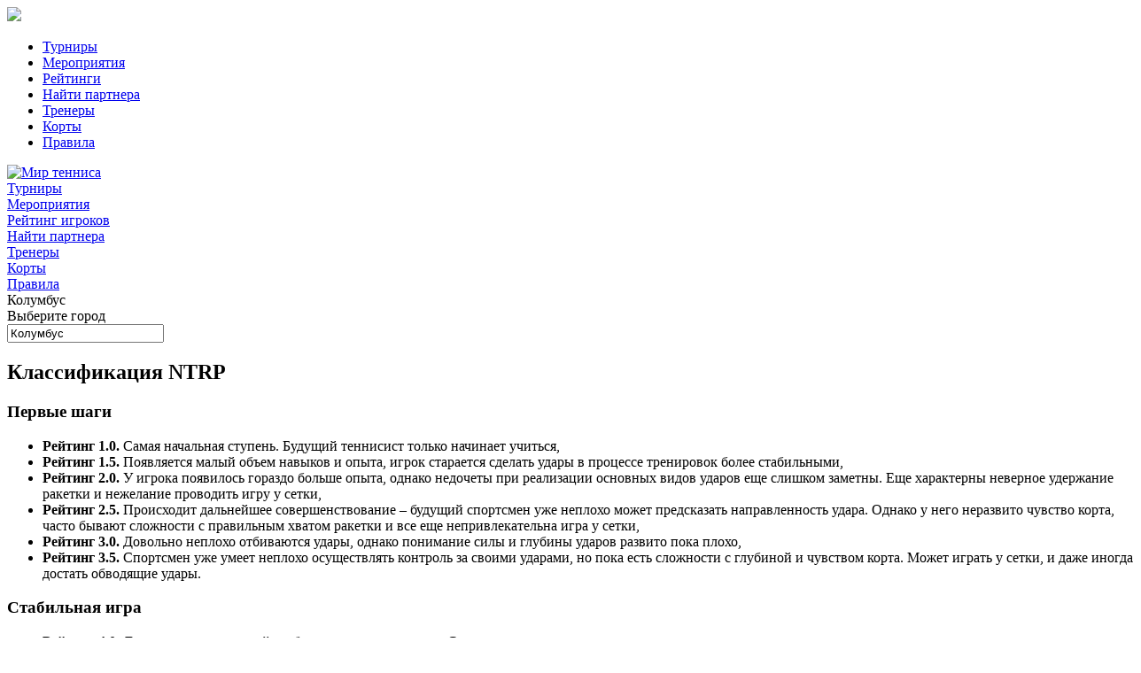

--- FILE ---
content_type: text/html; charset=UTF-8
request_url: https://mir-tennisa.ru/Ekaterina
body_size: 8192
content:
<!DOCTYPE html>
<html lang="en">
<head>
    <meta charset="UTF-8">
    <meta name="csrf-param" content="_csrf_project">
<meta name="csrf-token" content="cGvuq0Clzf2ccPOIjoX4EtqqFcRgXmNmohYnCyjXDCw2WrzjNO6dxOgXhOzF0qcjq8F_8DNvLC72YF9dWIJaRQ==">
    <meta name="viewport"
          content="width=device-width, user-scalable=no, initial-scale=1.0, maximum-scale=1.0, minimum-scale=1.0">
    <meta http-equiv="X-UA-Compatible" content="ie=edge">
    <title>Екатерина Вьюгина- Мир-Тенниса</title>
    <meta name="description" content="Екатерина Вьюгина- Мир-Тенниса">
    <meta name="keywords" content="Екатерина, Вьюгина">
<meta name="description" content="">
<meta name="twitter:title" content="Екатерина Вьюгина- Мир-Тенниса">
<meta name="twitter:description" content="">
<meta name="twitter:image" content="https://cdn.mir-tennisa.ru/image-storage/a263b2447458166a031faa9d41e015d4">
<meta name="twitter:card" content="summary_large_image">
<meta property="twitter:site" content="vsfe.ru">
<meta property="vk:image" content="https://cdn.mir-tennisa.ru/image-storage/a263b2447458166a031faa9d41e015d4">
<meta property="og:title" content="Екатерина Вьюгина- Мир-Тенниса">
<meta property="og:description" content="">
<meta property="og:type" content="website">
<meta property="og:image" content="https://cdn.mir-tennisa.ru/image-storage/a263b2447458166a031faa9d41e015d4">
<meta property="og:image:width" content="600">
<meta property="og:image:height" content="600">
<meta property="og:url" content="Ekaterina">
<meta property="og:site_name" content="Мир-Тенниса">
<link href="https://fonts.googleapis.com/css2?&amp;family=Raleway:wght@300;400;500;600;700&amp;family=Roboto:wght@300;400;500;700&amp;family=Neucha&amp;family=Architects+Daughter&amp;display=swap" rel="stylesheet">
<link href="/css/tourlead.css?ver=v1.20251215" rel="stylesheet">
<link href="/assets/b9cde0a6/css/typeahead.css" rel="stylesheet">
<link href="/assets/b9cde0a6/css/typeahead-kv.css" rel="stylesheet">
<link href="/assets/f330bf5/css/kv-widgets.css" rel="stylesheet">
<script>window.typeahead_0603fe2f = {"highlight":true,"minLength":3,"hint ":false};
</script>
    <link rel="shortcut icon" type="image/x-icon" href="https://cdn.mir-tennisa.ru/images/favicons/favicon.ico" />
    <link rel="android-touch-icon" sizes="512x512" href="https://cdn.mir-tennisa.ru/images/favicons/android-chrome-512x512.png"/>
    <link rel="android-touch-icon" sizes="192x192" href="https://cdn.mir-tennisa.ru/images/favicons/android-chrome-192x192.png" />
    <link rel="icon" type="image/png" sizes="32x32" href="https://cdn.mir-tennisa.ru/images/favicons/favicon-32x32.png"/>
    <link rel="icon" type="image/png" sizes="16x16" href="https://cdn.mir-tennisa.ru/images/favicons/favicon-16x16.png"/>
    <link rel="apple-touch-icon" href="https://cdn.mir-tennisa.ru/images/favicons/apple-touch-icon.png" />
    <link rel="apple-touch-icon" sizes="57x57" href="https://cdn.mir-tennisa.ru/images/favicons/apple-touch-icon-57x57.png" />
    <link rel="apple-touch-icon" sizes="72x72" href="https://cdn.mir-tennisa.ru/images/favicons/apple-touch-icon-72x72.png" />
    <link rel="apple-touch-icon" sizes="76x76" href="https://cdn.mir-tennisa.ru/images/favicons/apple-touch-icon-76x76.png" />
    <link rel="apple-touch-icon" sizes="114x114" href="https://cdn.mir-tennisa.ru/images/favicons/apple-touch-icon-114x114.png" />
    <link rel="apple-touch-icon" sizes="120x120" href="https://cdn.mir-tennisa.ru/images/favicons/apple-touch-icon-120x120.png" />
    <link rel="apple-touch-icon" sizes="144x144" href="https://cdn.mir-tennisa.ru/images/favicons/apple-touch-icon-144x144.png" />
    <link rel="apple-touch-icon" sizes="152x152" href="https://cdn.mir-tennisa.ru/images/favicons/apple-touch-icon-152x152.png" />
    <link rel="apple-touch-icon" sizes="180x180" href="https://cdn.mir-tennisa.ru/images/favicons/apple-touch-icon-180x180.png" />
    <link rel="apple-touch-icon" sizes="512x512" href="https://cdn.mir-tennisa.ru/images/favicons/apple-touch-icon-512x512.png" />
<!--    <meta name="msapplication-square70x70logo" content="--><!--/images/favicons/msapplication-square70x70logo.png"/>-->
<!--    <meta name="msapplication-square150x150logo" content="--><!--/images/favicons/msapplication-square150x150logo.png"/>-->

    <script>
        localStorage.setItem('lang', 'ru-RU')
    </script>
    <!-- Yandex.Metrika counter -->
<script type="text/javascript" >
    (function(m,e,t,r,i,k,a){m[i]=m[i]||function(){(m[i].a=m[i].a||[]).push(arguments)};
        m[i].l=1*new Date();
        for (var j = 0; j < document.scripts.length; j++) {if (document.scripts[j].src === r) { return; }}
        k=e.createElement(t),a=e.getElementsByTagName(t)[0],k.async=1,k.src=r,a.parentNode.insertBefore(k,a)})
    (window, document, "script", "https://mc.yandex.ru/metrika/tag.js", "ym");

    ym(91689939, "init", {
        clickmap:true,
        trackLinks:true,
        accurateTrackBounce:true,
        webvisor:true
    });
</script>
<noscript><div><img src="https://mc.yandex.ru/watch/91689939" style="position:absolute; left:-9999px;" alt="" /></div></noscript>
<!-- /Yandex.Metrika counter -->
</head>

<body id="top" class="body body--grid-streams " style="width: 100%; overflow: auto;">

<div id="url" style="opacity: 0;position: absolute">https://mir-tennisa.ru/Ekaterina</div>
<div class="header__user-nav dropdown header-menu-mobile" >
    <div class="dropdown__btn dropdown__btn--bg-none"><img src="/images/menu.svg"></div>
    <div class="dropdown__body">
        <ul class="user-nav"><li class="user-nav__item "><a class="sidebar-nav__link" href="/">Турниры</a></li>
<li class="user-nav__item"><a class="sidebar-nav__link" href="/events">Мероприятия</a></li>
<li class="user-nav__item"><a class="sidebar-nav__link" href="/rating">Рейтинги</a></li>
<li class="user-nav__item"><a class="sidebar-nav__link" href="/players">Найти партнера</a></li>
<li class="user-nav__item"><a class="sidebar-nav__link" href="/coaches">Тренеры</a></li>
<li class="user-nav__item"><a class="sidebar-nav__link" href="/courts">Корты</a></li>
<li class="user-nav__item "><a class="sidebar-nav__link" href="/articles/mt-rules.html">Правила</a></li></ul>    </div>
</div>
<nav class="navbar navbar-expand-md navbar-light">
    <div class="container">
    </div>
</nav>


<div class="header">
    <div class="container header__container">
        <div class="logo header__logo">
            <a href="/" class="logo__link">
                <img class="logo__image" src="/images/mt-tbn.png" alt="Мир тенниса">
<!--                <div class="logo__slogan --><!--">талантливых людей</strong> <span class="logo__heart">🎾</span></div>-->
            </a>
        </div>
        <div class="header-menu">
            <div class="header-menu__item">
                <a  href="/">Турниры</a>
            </div>
            <div class="header-menu__item">
                <a  href="/events">Мероприятия</a>
            </div>
            <div class="header-menu__item">
                <a  href="/rating">Рейтинг игроков</a>
            </div>
            <div class="header-menu__item">
                <a  href="/players">Найти партнера</a>
            </div>
            <div class="header-menu__item">
                <a  href="/coaches">Тренеры</a>
            </div>
            <div class="header-menu__item">
                <a  href="/courts">Корты</a>
            </div>
            <div class="header-menu__item">
                <a  href="/articles/mt-rules.html">Правила</a>
            </div>
        </div>
        <div class="header__city dropdown">
            <div class="dropdown__btn"><i
                        class="icon-pin dropdown__btn-icon color-primary dropdown__btn-icon--animated-flicker"></i>
                <span id="geo-city">Колумбус</span></div>
            <div class="dropdown__body">
                <div class="dropdown__container dropdown__container--overflow-no">
                    <form id="verticle-wizard" class="wizard-form md-float-material card-block header__location-form" action="/Ekaterina" method="post" novalidate="novalidate">
<input type="hidden" name="_csrf_project" value="cGvuq0Clzf2ccPOIjoX4EtqqFcRgXmNmohYnCyjXDCw2WrzjNO6dxOgXhOzF0qcjq8F_8DNvLC72YF9dWIJaRQ==">
                    <div class="dropdown__title">Выберите город</div>
                    <div class="field-stream-location_id required">

<input type="hidden" id="stream-location_id" class="form-control" name="Stream[location_id]">

<span class="form-control-danger"></span>
</div><div><input type="text" id="location_city" class="input-element w-100 form-control" name="location" value="Колумбус" autocomplete="off" placeholder="Выберите город..." data-krajee-typeahead="typeahead_0603fe2f"></div>                    </form>                </div>
            </div>
        </div>
        <div class="header__notifications" id="vue-header" style="display: flex">
            <notifications v-if="translations"></notifications>
            <new-messages v-if="translations"></new-messages>
        </div>
                    <a href="#" id="headerLoginBtn" class="header__login header__icon-btn"><i class="icon-login"></i></a>
            </div>
</div>

    <div class="container" id="vue-app">
        <streamer-page v-if="translations"

                       id="853"
        room="">
            <base-popup v-on:close="$store.dispatch('evaluation/hideEvaDialog')"
                        v-if="$store.state.evaluation.getEvaluateDialog.show">
                <get-evaluation guide-name='Екатерина Вьюгина'
                                  guide-id='853'
                                  v-on:pay-subscription="paySubscription($event)" />
            </base-popup>
            <base-popup v-on:close="$store.dispatch('evaluation/hideNtrpDialog')"
                        v-if="$store.state.evaluation.getNtrpDialog.show">
                <div class="container">
                <h2>Классификация NTRP</h2>
                <h3 class="color-primary">Первые шаги</h3>
                <ul>
                    <li><strong>Рейтинг 1.0.</strong> Самая начальная ступень. Будущий теннисист только начинает учиться,</li>
                    <li><strong>Рейтинг 1.5.</strong> Появляется малый объем навыков и опыта, игрок старается сделать удары в процессе тренировок более стабильными,</li>
                    <li><strong>Рейтинг 2.0.</strong> У игрока появилось гораздо больше опыта, однако недочеты при реализации основных видов ударов еще слишком заметны. Еще характерны неверное удержание ракетки и нежелание проводить игру у сетки,</li>
                    <li><strong>Рейтинг 2.5.</strong> Происходит дальнейшее совершенствование – будущий спортсмен уже неплохо может предсказать направленность удара. Однако у него неразвито чувство корта, часто бывают сложности с правильным хватом ракетки и все еще непривлекательна игра у сетки,</li>
                    <li><strong>Рейтинг 3.0.</strong> Довольно неплохо отбиваются удары, однако понимание силы и глубины ударов развито пока плохо,</li>
                    <li><strong>Рейтинг 3.5.</strong> Спортсмен уже умеет неплохо осуществлять контроль за своими ударами, но пока есть сложности с глубиной и чувством корта. Может играть у сетки, и даже иногда достать обводящие удары.</li>
                </ul>
                <h3 class="color-primary">Стабильная игра</h3>
                <ul>
                    <li><strong>Рейтинг 4.0.</strong> Доступны удары разной глубины и направленности. Спортсмен может реализовать смэш, свечу и многое другое,</li>
                    <li><strong>Рейтинг 4.5.</strong> Эффективная работа с мячом (кручение и сила), мощные атаки, хороший темп игры и его контроль, прекрасная первая подача,</li>
                    <li><strong>Рейтинг 5.0.</strong> Отличное чувство мяча, умение выполнять сложные удары, понимание стратегий и умение вынуждать соперника на ошибки.</li>
                    <li><strong>Рейтинг 5.5.</strong> Стабильное качество игры и характерная мощность ударов. Возможность применения разных стратегий в игре.</li>
                </ul>
                <h3 class="color-primary">Профессиональный уровень</h3>
                <ul>
                    <li><strong>Рейтинг 6.0.</strong> Профи такого уровня уже не требуется оценка, которую предлагает рейтинг NTRP. Это частые участники национальных соревнований,</li>
                    <li><strong>Рейтинг 6.5.</strong> Мастерство обладателя рейтинга с таким показателем очень близко к высшему. Профессионалы такого класса нередко принимают участие в играх-сателлитах,</li>
                    <li><strong>Рейтинг 7.0.</strong> Это мастера международного уровня, которые часто бывают участниками самых престижных мировых турниров по теннису. Такие спортсмены достигли высшей точки мастерства и могут даже получать высокий стабильный доход от своих побед.</li>
                </ul>
                </div>
            </base-popup>
        </streamer-page>
        <notification-bar></notification-bar>
        <yookassa-module></yookassa-module>
    </div>

<footer class="footer">
    <div class="container footer__grid">
        <div class="footer__about">
            <div class="logo footer__logo">
                <a href="/" class="logo__link">
                    <img class="logo__image logo__image_active logo__image_big"
                         src="/images/mt-tbn-wt.png"
                         alt="Мир-Тенниса">
                </a>
            </div>
            <div class="color-light footer__subscribe-text">Миссия МирТенниса - дать теннисистам во всем мире возможность участвовать в турнирах, легко находить партнеров по теннису, лучших тренеров, и быстро бронировать корты.</div>
            <div class="footer__title"></div>
            <div class="footer__app-logos">
                <a href="/apps/google" class="footer__app"><img src="/images/google_play.svg"
                                                                               alt="Google Play"></a>
                <a href="/apps/apple" class="footer__app"><img src="/images/app_store.svg"
                                                                                 alt="Apple Store"></a>
            </div>
        </div>
        <div class="footer__nav">
            <div class="footer__title">Вступайте в Мир Тенниса</div>
            <ul class="footer__nav-list">
                <li class="footer__nav-item"><a href="/" class="footer__nav-link">Турниры</a></li>
                <li class="footer__nav-item"><a href="/rating" class="footer__nav-link">Рейтинги</a></li>
                <li class="footer__nav-item"><a href="/players" class="footer__nav-link">Поиск партнеров</a></li>
                <li class="footer__nav-item"><a href="/coaches" class="footer__nav-link">Тренеры</a></li>
                <li class="footer__nav-item"><a href="/master-classes" class="footer__nav-link">Мастер-классы</a></li>
            </ul>
        </div>
        <div class="footer__nav">
            <ul class="footer__nav-list">
                <li class="footer__nav-item"><a href="/articles/mt-rules.html" class="footer__nav-link">Регламент турниров</a></li>
                <li class="footer__nav-item"><a href="/legal/terms_ru"
                                                class="footer__nav-link">Пользовательское соглашение</a></li>
                <li class="footer__nav-item"><a href="/legal/policy_ru"
                                                class="footer__nav-link">Политика конфеденциальности</a></li>
                <li class="footer__nav-item"><a href="/legal/payment_terms" class="footer__nav-link">Порядок проведения оплаты по банковским картам</a></li>
                <li class="footer__nav-btn">
                    <a href="mailto:info@injex.ru"
                       class="btn btn_outline-primary btn_reset_min-height">Техническая поддержка</a>
                </li>
            </ul>
        </div>
        <div class="footer__payments">
            <div class="footer__title">Способы оплаты</div>
            <div class="payments footer__payments-grid">
                <div class="payments__item"><img src="/images/spb.svg" alt="СБП"></div>
                <div class="payments__item"><img src="/images/sber.svg" alt="Сбер"></div>
                <div class="payments__item"><img src="/images/mir.svg" alt="МИР"></div>
                <div class="payments__item"><img src="/images/yapay.svg" alt="Яндекс"></div>
                <div class="payments__item"><img src="/images/visa.svg" alt="Visa"></div>
                <div class="payments__item"><img src="/images/mastercard.svg" alt="MasterCard"></div>
                <div class="payments__item"><img src="/images/maestro.svg" alt="Maestro"></div>
            </div>
        </div>
    </div>
    <div class="footer__copyrights">
        <div class="container">
            ©2025 Мир-Тенниса. Все права защищены.
        </div>
    </div>
</footer>

    
<dialog class="login-popup" data-handler="ajax">
    <div class="login-popup__wrapper">
        <div class="new-tabs">
            <div class="new-tabs__btns">
                <div class="new-tabs__btn new-tabs__btn--active" data-target="login">Войти</div>
                <div class="new-tabs__btn" data-target="signup">Зарегистрироваться</div>
            </div>
            <div class="new-tabs__tab new-tabs__tab--active" data-tab="login">
                <form id="user-form" class="form login-popup__form login-form login-form--p-0" action="/" method="post" data-messages='{"success":{"text":"Авторизация прошла успешно","textButton":"Ok!"},"error":{"text":"Ошибка авторизации","textButton":"Ok!"}}'>
<input type="hidden" name="_csrf_project" value="cGvuq0Clzf2ccPOIjoX4EtqqFcRgXmNmohYnCyjXDCw2WrzjNO6dxOgXhOzF0qcjq8F_8DNvLC72YF9dWIJaRQ==">                <div class="field-loginform-username required">
<input type="text" id="loginform-username" class="input-element" name="LoginForm[username]" placeholder="E-mail" aria-required="true"><p class=" text-danger"></p>
</div>                <div class="field-loginform-password required">
<label class='form-field form-field_type_password'><input type="password" id="loginform-password" class="input-element form-field__input" name="LoginForm[password]" placeholder="Введите пароль" aria-required="true"> <a class='form-field__btn'><i class='icon-eye-light form-field__btn-icon'></i></a></label><p class='text-danger'></p>
</div>                <div id="errorMessage" class="has-error text-danger"></div>
                <label for="live" class="check-list__item"><input type="checkbox" id="live" class="check-list__input"> <span
                            class="check-list__text">Запомнить меня</span></label>
                <button type="submit" class="btn btn_primary btn--w-100 login-popup__send-btn" name="login-button" data-ymtarget="regreg">Отправить</button>                <a href="/password-reset" target="blank" class="login-form__text-link">Возникли проблемы с входом в систему?</a>
                <div class="text-small text-center login-form__text-link login-form__text-link--sm">Нажимая «Отправить», Вы подтверждаете, что прочли и в полной мере осознаете <a
                            href="/legal" target="_blank">условия обслуживания</a> и положения                    <a href="/legal/policy_ru" target="_blank">политики конфиденциальности</a>.                </div>
                </form>            </div>
            <div class="new-tabs__tab" data-tab="signup">
                <form id="user-form-bottom" class="login-popup__form login-form login-form--p-0" action="/user-save" method="post" data-messages='{"success":{"text":"Регистрация прошла успешно","textButton":"Ok!"},"error":{"text":"Ошибка регистрации","textButton":"Ok!"}}'>
<input type="hidden" name="_csrf_project" value="cGvuq0Clzf2ccPOIjoX4EtqqFcRgXmNmohYnCyjXDCw2WrzjNO6dxOgXhOzF0qcjq8F_8DNvLC72YF9dWIJaRQ==">
<!--                -->
                <div class="field-user-firstname required">
<input type="text" id="user-firstname" class="input-element" name="User[firstname]" autocomplete="off" placeholder="Имя" aria-required="true"><p class=" text-danger"></p>
</div>                <div class="field-user-lastname">
<input type="text" id="user-lastname" class="input-element" name="User[lastname]" autocomplete="off" placeholder="Фамилия"><p class=" text-danger"></p>
</div>
                <div class="field-user-email">
<input type="text" id="user-email" class="input-element" name="User[email]" autocomplete="off" placeholder="E-mail"><p class=" text-danger"></p>
</div>

                <div class="field-user-password">
<label class='form-field form-field_type_password'><input type="password" id="user-password" class="input-element form-field__input" name="User[password]" placeholder="Введите пароль" autocomplete="off"> <a class='form-field__btn'><i class='icon-eye-light form-field__btn-icon'></i></a></label><p class='text-danger'></p>
</div>
                <!--                -->
                <!--                -->
                <!-- ?= //$form->field($newUser, 'phone',['enableAjaxValidation' => false,'template'=>'{label}<div class="input-group" ><span class="input-group-addon"><i class="icofont icofont-phone"></i></span>{input}</div>{error}'])->textInput(['class'=>'form-control form-control1'])->widget(PhoneInput::className(), [
                    //'jsOptions' => ['allowExtensions' => true, 'preferredCountries' => ['ru','by', 'kz', 'ua'],'nationalMode' => false
                        //'onlyCountries' => ['ru', 'by', 'kz', 'ua'],
                    //],
                    //'options' => ['class' => 'input-element input-element--phone']
                //])->label(false);;
                ?-->
                
<!--                -->
                <div class="form-group">
                    <button type="submit" class="btn btn_primary btn--w-100 login-popup__signup-btn" name="signup-button">Регистрация</button>                </div>
                <!-- <div class="login-form__text-link"></div> -->
                <!-- <div class="login-form__social">
                    <a href="#somewhere" class="login-form__social-btn"><img src="/images/icons/facebook-logo.svg"
                                                                             alt="Facebook"></a>
                    <a href="#somewhere" class="login-form__social-btn"><img src="/images/icons/google-logo.svg" alt="Google"></a>
                    <a href="#somewhere" class="login-form__social-btn"><img src="/images/icons/vk-logo.svg" alt="VK"></a>
                    <a href="#somewhere" class="login-form__social-btn"><img src="/images/icons/ok-logo.svg" alt="OK"></a>
                </div> -->
                <div class="login-form__text-link login-form__text-link--sm">
                    Нажимая «Зарегистрироваться», Вы подтверждаете, что прочли и в полной мере осознаете <a href="/legal" class="color-primary" target="_blank">условия обслуживания</a> и положения <a href="/legal/policy_ru" class="color-primary" target="_blank">политики конфиденциальности</a>
                </div>

                </form>            </div>
        </div>
        <div class="login-popup__close-btn"><i class="icon-close"></i></div>
    </div>
</dialog>
<script src="/assets/9afe5d8c/jquery.js"></script>
<script src="/assets/3f430784/yii.js"></script>
<script src="/js/tourlead.js?ver=v1.20250801"></script>
<script src="https://cdn.jsdelivr.net/npm/@thelevicole/youtube-to-html5-loader@5/dist/YouTubeToHtml5.js"></script>
<script src="/assets/3f430784/yii.validation.js"></script>
<script src="/assets/b9cde0a6/js/typeahead.bundle.js"></script>
<script src="/assets/b9cde0a6/js/typeahead-kv.js"></script>
<script src="/assets/b9cde0a6/js/handlebars.js"></script>
<script src="/assets/f330bf5/js/kv-widgets.js"></script>
<script src="/assets/3f430784/yii.activeForm.js"></script>
<script>jQuery(function ($) {
jQuery&&jQuery.pjax&&(jQuery.pjax.defaults.maxCacheLength=0);
var location_city_data_1 = new Bloodhound({"datumTokenizer":Bloodhound.tokenizers.obj.whitespace('value'),"queryTokenizer":Bloodhound.tokenizers.whitespace,"remote":{"url":"/geo/city?q=%QUERY","wildcard":"%QUERY"}});
kvInitTA('location_city', typeahead_0603fe2f, [{"display":"value","limit":10,"templates":{"notFound":"<div class=\"text-danger\" style=\"padding:0 8px\">Ничего не найдено.</div>"},"name":"location_city_data_1","source":location_city_data_1.ttAdapter()}]);
jQuery("#location_city").on('typeahead:selected', function(obj, item) { $('#stream-location_id').val(item.id); $('#location_city').val(item.city); document.querySelector('#geo-city').innerHTML = item.city; document.cookie = 'geo_id=' + item.id + ';path=/'; document.cookie = 'geo_city=' + encodeURIComponent(item.city) + ';path=/'; ; document.cookie = 'geo_tz=' + item.tz + ';path=/'; document.location.reload(true); return true; });
jQuery("#location_city").on('typeahead:render', function() { console.log('Whatever...'); });
jQuery('#verticle-wizard').yiiActiveForm([{"id":"stream-location_id","name":"location_id","container":".field-stream-location_id","input":"#stream-location_id","error":".form-control-danger","validate":function (attribute, value, messages, deferred, $form) {yii.validation.required(value, messages, {"message":"Город cannot be blank."});yii.validation.number(value, messages, {"pattern":/^[+-]?\d+$/,"message":"Город must be an integer.","skipOnEmpty":1});}}], []);
jQuery('#user-form').yiiActiveForm([{"id":"loginform-username","name":"username","container":".field-loginform-username","input":"#loginform-username","error":".text-danger","enableAjaxValidation":true,"validate":function (attribute, value, messages, deferred, $form) {yii.validation.required(value, messages, {"message":"Имя cannot be blank."});}},{"id":"loginform-password","name":"password","container":".field-loginform-password","input":"#loginform-password","error":".text-danger","validate":function (attribute, value, messages, deferred, $form) {yii.validation.required(value, messages, {"message":"Пароль cannot be blank."});}}], []);
jQuery('#user-form-bottom').yiiActiveForm([{"id":"user-firstname","name":"firstname","container":".field-user-firstname","input":"#user-firstname","error":".text-danger","enableAjaxValidation":true,"validate":function (attribute, value, messages, deferred, $form) {yii.validation.required(value, messages, {"message":"Пожалуйста укажите ваше имя"});yii.validation.string(value, messages, {"message":"Имя must be a string.","max":45,"tooLong":"Имя should contain at most 45 characters.","skipOnEmpty":1});}},{"id":"user-lastname","name":"lastname","container":".field-user-lastname","input":"#user-lastname","error":".text-danger","enableAjaxValidation":true,"validate":function (attribute, value, messages, deferred, $form) {yii.validation.string(value, messages, {"message":"Фамилия must be a string.","max":45,"tooLong":"Фамилия should contain at most 45 characters.","skipOnEmpty":1});}},{"id":"user-email","name":"email","container":".field-user-email","input":"#user-email","error":".text-danger","enableAjaxValidation":true,"validate":function (attribute, value, messages, deferred, $form) {value = yii.validation.trim($form, attribute, {"skipOnArray":true,"skipOnEmpty":false,"chars":false}, value);yii.validation.email(value, messages, {"pattern":/^[a-zA-Z0-9!#$%&'*+\/=?^_`{|}~-]+(?:\.[a-zA-Z0-9!#$%&'*+\/=?^_`{|}~-]+)*@(?:[a-zA-Z0-9](?:[a-zA-Z0-9-]*[a-zA-Z0-9])?\.)+[a-zA-Z0-9](?:[a-zA-Z0-9-]*[a-zA-Z0-9])?$/,"fullPattern":/^[^@]*<[a-zA-Z0-9!#$%&'*+\/=?^_`{|}~-]+(?:\.[a-zA-Z0-9!#$%&'*+\/=?^_`{|}~-]+)*@(?:[a-zA-Z0-9](?:[a-zA-Z0-9-]*[a-zA-Z0-9])?\.)+[a-zA-Z0-9](?:[a-zA-Z0-9-]*[a-zA-Z0-9])?>$/,"allowName":false,"message":"E-mail is not a valid email address.","enableIDN":false,"skipOnEmpty":1});yii.validation.string(value, messages, {"message":"E-mail must be a string.","max":255,"tooLong":"E-mail should contain at most 255 characters.","skipOnEmpty":1});}},{"id":"user-password","name":"password","container":".field-user-password","input":"#user-password","error":".text-danger","enableAjaxValidation":true,"validate":function (attribute, value, messages, deferred, $form) {yii.validation.string(value, messages, {"message":"Пароль must be a string.","min":6,"tooShort":"Пароль should contain at least 6 characters.","skipOnEmpty":1});}}], {"validationUrl":"\/user-validate"});
});</script>


<div id="vue-footer">
    <cookie-notification lang="ru-RU"></cookie-notification>
</div>
</body>
</html>


--- FILE ---
content_type: application/javascript; charset=utf-8
request_url: https://cdn.jsdelivr.net/npm/@thelevicole/youtube-to-html5-loader@5/dist/YouTubeToHtml5.js
body_size: 2630
content:
!function(){"use strict";function t(t,n){var e="undefined"!=typeof Symbol&&t[Symbol.iterator]||t["@@iterator"];if(!e){if(Array.isArray(t)||(e=function(t,n){if(!t)return;if("string"==typeof t)return o(t,n);var e=Object.prototype.toString.call(t).slice(8,-1);"Object"===e&&t.constructor&&(e=t.constructor.name);if("Map"===e||"Set"===e)return Array.from(t);if("Arguments"===e||/^(?:Ui|I)nt(?:8|16|32)(?:Clamped)?Array$/.test(e))return o(t,n)}(t))||n&&t&&"number"==typeof t.length){e&&(t=e);var r=0,i=function(){};return{s:i,n:function(){return r>=t.length?{done:!0}:{done:!1,value:t[r++]}},e:function(t){throw t},f:i}}throw new TypeError("Invalid attempt to iterate non-iterable instance.\nIn order to be iterable, non-array objects must have a [Symbol.iterator]() method.")}var a,u=!0,l=!1;return{s:function(){e=e.call(t)},n:function(){var t=e.next();return u=t.done,t},e:function(t){l=!0,a=t},f:function(){try{u||null==e.return||e.return()}finally{if(l)throw a}}}}function o(t,o){(null==o||o>t.length)&&(o=t.length);for(var n=0,e=new Array(o);n<o;n++)e[n]=t[n];return e}function n(t){return n="function"==typeof Symbol&&"symbol"==typeof Symbol.iterator?function(t){return typeof t}:function(t){return t&&"function"==typeof Symbol&&t.constructor===Symbol&&t!==Symbol.prototype?"symbol":typeof t},n(t)}function e(t,o){for(var n=0;n<o.length;n++){var e=o[n];e.enumerable=e.enumerable||!1,e.configurable=!0,"value"in e&&(e.writable=!0),Object.defineProperty(t,e.key,e)}}function r(t,o,n){return o in t?Object.defineProperty(t,o,{value:n,enumerable:!0,configurable:!0,writable:!0}):t[o]=n,t}var i=function(){function o(t){!function(t,o){if(!(t instanceof o))throw new TypeError("Cannot call a class as a function")}(this,o),r(this,"class",o),r(this,"options",{}),r(this,"hooks",{}),this.options=t,this.addAction("load.success",this.class._actionLoadSuccess,0),this.addAction("load.failed",this.class._actionLoadFailed,0),this.getOption("autoload")&&this.load()}var i,a,u;return i=o,a=[{key:"getOption",value:function(t){var o=arguments.length>1&&void 0!==arguments[1]?arguments[1]:null;!o&&t in this.class.defaultOptions&&(o=this.class.defaultOptions[t]);var n=t in this.options?this.options[t]:o;return n=this.applyFilters("option",n,t),n=this.applyFilters("option.".concat(t),n)}},{key:"getHooks",value:function(t,o){var n=[];if(t in this.class.globalHooks){var e=this.class.globalHooks[t];e=(e=e.filter((function(t){return t.name===o}))).sort((function(t,o){return t.priority-o.priority})),n=n.concat(e)}if(t in this.hooks){var r=this.hooks[t];r=(r=r.filter((function(t){return t.name===o}))).sort((function(t,o){return t.priority-o.priority})),n=n.concat(r)}return n}},{key:"addHook",value:function(t,o){t in this.class.globalHooks||(this.class.globalHooks[t]=[]),t in this.hooks||(this.hooks[t]=[]),"global"in o&&o.global?this.class.globalHooks[t].push(o):this.hooks[t].push(o)}},{key:"addAction",value:function(t,o){var n=arguments.length>2&&void 0!==arguments[2]?arguments[2]:10,e=arguments.length>3&&void 0!==arguments[3]&&arguments[3];this.addHook("actions",{name:t,callback:o,priority:n,global:e})}},{key:"doAction",value:function(t){for(var o=this,n=arguments.length,e=new Array(n>1?n-1:0),r=1;r<n;r++)e[r-1]=arguments[r];this.getHooks("actions",t).forEach((function(t){t.callback.apply(o,e)}))}},{key:"addFilter",value:function(t,o){var n=arguments.length>2&&void 0!==arguments[2]?arguments[2]:10,e=arguments.length>3&&void 0!==arguments[3]&&arguments[3];this.addHook("filters",{name:t,callback:o,priority:n,global:e})}},{key:"applyFilters",value:function(t,o){for(var n=this,e=arguments.length,r=new Array(e>2?e-2:0),i=2;i<e;i++)r[i-2]=arguments[i];return this.getHooks("filters",t).forEach((function(t){o=t.callback.apply(n,[o].concat(r))})),o}},{key:"urlToId",value:function(t){var o=t.match(/^(?:http(?:s)?:\/\/)?(?:www\.)?(?:m\.)?(?:youtu\.be\/|(?:(?:youtube-nocookie\.com\/|youtube\.com\/)(?:(?:watch)?\?(?:.*&)?v(?:i)?=|(?:embed|v|vi|user)\/)))([a-zA-Z0-9\-_]*)/);return Array.isArray(o)&&o[1]?o[1]:t}},{key:"getElements",value:function(t){var o=null;return t&&(o=NodeList.prototype.isPrototypeOf(t)||HTMLCollection.prototype.isPrototypeOf(t)?t:"object"===n(t)&&"nodeType"in t&&t.nodeType?[t]:document.querySelectorAll(this.getOption("selector"))),o=Array.from(o||""),this.applyFilters("elements",o)}},{key:"requestUrl",value:function(t){var o=this.getOption("endpoint"),n=o+t;return this.applyFilters("request.url",n,o,t)}},{key:"bulkSortBy",value:function(o,n,e){var r,i=0,a=t(e);try{for(a.s();!(r=a.n()).done;){var u=r.value;i+=u(n)-u(o)}}catch(t){a.e(t)}finally{a.f()}return i}},{key:"getStreamData",value:function(t){var o=this,n=(null==t?void 0:t.data)||{},e=[];Array.from(n.formats||"").forEach((function(t){var n={_raw:t,itag:t.itag,url:t.url,format:t.qualityLabel,type:"unknown",mime:"unknown",hasAudio:t.hasAudio,hasVideo:t.hasVideo,browserSupport:"unknown"};if(n.format||n.hasAudio&&!n.hasVideo&&(n.format="".concat(t.audioBitrate,"kbps")),"mimeType"in t){var r=t.mimeType.match(/^(audio|video)(?:\/([^;]+);)?/i);r[1]&&(n.type=r[1]),r[2]&&(n.mime=r[2]),n.browserSupport=o.canPlayType("".concat(n.type,"/").concat(n.mime))}e.push(n)})),e.sort((function(t,n){return o.bulkSortBy(t,n,[function(t){return{unknown:-1,no:-1,maybe:0,probably:1}[t.browserSupport]},function(t){return+!!t._raw.isHLS},function(t){return+!!t._raw.isDashMPD},function(t){return+(t._raw.contentLength>0)},function(t){return+(t.hasVideo&&t.hasAudio)},function(t){return+t.hasVideo},function(t){return parseInt(t.format)||0},function(t){return t._raw.bitrate||0},function(t){return t._raw.audioBitrate||0},function(t){return["mp4v","avc1","Sorenson H.283","MPEG-4 Visual","VP8","VP9","H.264"].findIndex((function(o){return t._raw.codecs&&t._raw.codecs.includes(o)}))},function(t){return["mp4a","mp3","vorbis","aac","opus","flac"].findIndex((function(o){return t._raw.codecs&&t._raw.codecs.includes(o)}))}])})),this.getOption("withAudio")&&(e=e.filter((function(t){return t.hasAudio}))),this.getOption("withVideo")&&(e=e.filter((function(t){return t.hasVideo})));var r=this.getOption("formats");return"*"!==r&&(e=e.filter((function(t){return Array.from(r).includes(t.format)}))),e}},{key:"canPlayType",value:function(t){var o,n=(o=/^audio/i.test(t)?document.createElement("audio"):document.createElement("video"))&&"function"==typeof o.canPlayType?o.canPlayType(t):"unknown";return n||"no"}},{key:"load",value:function(){var t=this,o=this.getElements(this.getOption("selector"));o&&o.length&&o.forEach((function(o){return t.loadSingle(o)}))}},{key:"loadSingle",value:function(t){var o=this,n=this.getOption("attribute");if(t.getAttribute(n)){var e=this.urlToId(t.getAttribute(n)),r=this.requestUrl(e);this.doAction("load.before",t),fetch(r).then((function(n){n.json().then((function(n){return o.doAction("load.success",t,n)}))})).catch((function(n){n.json().then((function(n){return o.doAction("load.failed",t,n)}))})).finally((function(){o.doAction("load.after",t)}))}}}],u=[{key:"_actionLoadSuccess",value:function(t,o,n){var e=t.getStreamData(n),r=(e=e.filter((function(t){return t.type===o.tagName.toLowerCase()}))).shift();r&&(o.src=r.url)}},{key:"_actionLoadFailed",value:function(t,o,n){console.warn("".concat(t.class," was unable to load video."))}}],a&&e(i.prototype,a),u&&e(i,u),Object.defineProperty(i,"prototype",{writable:!1}),o}();r(i,"globalHooks",{}),r(i,"defaultOptions",{endpoint:"https://yt2html5.com/?id=",selector:"video[data-yt2html5]",attribute:"data-yt2html5",formats:"*",autoload:!0,withAudio:!1,withVideo:!0}),window.YouTubeToHtml5=i,"undefined"!=typeof jQuery&&(jQuery.fn.youtubeToHtml5=function(){var t=this,o=arguments.length>0&&void 0!==arguments[0]?arguments[0]:{},n="autoload"in o?o.autoload:i.defaultOptions.autoload;o.autoload=!1;var e=new i(o);return e.addFilter("elements",(function(){return Array.from(t)})),n&&e.load(),e})}();